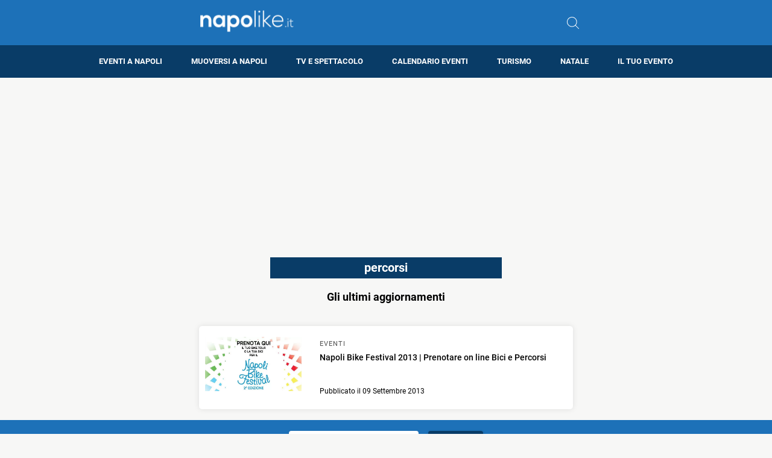

--- FILE ---
content_type: text/html; charset=utf-8
request_url: https://www.google.com/recaptcha/api2/aframe
body_size: 260
content:
<!DOCTYPE HTML><html><head><meta http-equiv="content-type" content="text/html; charset=UTF-8"></head><body><script nonce="ceIAHnceUmhlJhamhr71eQ">/** Anti-fraud and anti-abuse applications only. See google.com/recaptcha */ try{var clients={'sodar':'https://pagead2.googlesyndication.com/pagead/sodar?'};window.addEventListener("message",function(a){try{if(a.source===window.parent){var b=JSON.parse(a.data);var c=clients[b['id']];if(c){var d=document.createElement('img');d.src=c+b['params']+'&rc='+(localStorage.getItem("rc::a")?sessionStorage.getItem("rc::b"):"");window.document.body.appendChild(d);sessionStorage.setItem("rc::e",parseInt(sessionStorage.getItem("rc::e")||0)+1);localStorage.setItem("rc::h",'1768818688593');}}}catch(b){}});window.parent.postMessage("_grecaptcha_ready", "*");}catch(b){}</script></body></html>

--- FILE ---
content_type: application/javascript; charset=utf-8
request_url: https://fundingchoicesmessages.google.com/f/AGSKWxVUJFjVoeHX0fy4lM3rJap5owUvDS7OZ1RreesBUu88pN0gu8KRH_FK4xOBQbNahhNSHT1iCR8RYPCfJUAUloxfQFACoTwZvGqFZ6utN17YEAwXjS4HyU55UCdXGAAnmr_DCXkh28nelEa2gjlCfV6pN7-gkJpfrLMlboEhq9wA3FTbiY71iEWNlUR1/__engine_ads_/am/ads./ad_rotation./btmadsx./ads_loader.
body_size: -1290
content:
window['c139c2c6-d7ce-4ea5-824d-9518501beb02'] = true;

--- FILE ---
content_type: application/javascript; charset=utf-8
request_url: https://fundingchoicesmessages.google.com/f/AGSKWxXnqNLSMDxXMtEYLKbVtqMpJX2S3N_rO37_hvopO4tlNApwcritTvXalrE0ZqB6G4VYc_2XOu5B488fB9H6jJAskUxAT-ciU8c_jOq2y_JcTgiRznpxS0RQtV8ZipEB4SaeQcCqrw==?fccs=W251bGwsbnVsbCxudWxsLG51bGwsbnVsbCxudWxsLFsxNzY4ODE4Njg4LDc3MjAwMDAwMF0sbnVsbCxudWxsLG51bGwsW251bGwsWzcsNl0sbnVsbCxudWxsLG51bGwsbnVsbCxudWxsLG51bGwsbnVsbCxudWxsLG51bGwsM10sImh0dHBzOi8vd3d3Lm5hcG9saWtlLml0L3RhZy9wZXJjb3JzaSIsbnVsbCxbWzgsIk05bGt6VWFaRHNnIl0sWzksImVuLVVTIl0sWzE2LCJbMSwxLDFdIl0sWzE5LCIyIl0sWzE3LCJbMF0iXSxbMjQsIiJdLFsyOSwiZmFsc2UiXV1d
body_size: 116
content:
if (typeof __googlefc.fcKernelManager.run === 'function') {"use strict";this.default_ContributorServingResponseClientJs=this.default_ContributorServingResponseClientJs||{};(function(_){var window=this;
try{
var np=function(a){this.A=_.t(a)};_.u(np,_.J);var op=function(a){this.A=_.t(a)};_.u(op,_.J);op.prototype.getWhitelistStatus=function(){return _.F(this,2)};var pp=function(a){this.A=_.t(a)};_.u(pp,_.J);var qp=_.Zc(pp),rp=function(a,b,c){this.B=a;this.j=_.A(b,np,1);this.l=_.A(b,_.Nk,3);this.F=_.A(b,op,4);a=this.B.location.hostname;this.D=_.Dg(this.j,2)&&_.O(this.j,2)!==""?_.O(this.j,2):a;a=new _.Og(_.Ok(this.l));this.C=new _.bh(_.q.document,this.D,a);this.console=null;this.o=new _.jp(this.B,c,a)};
rp.prototype.run=function(){if(_.O(this.j,3)){var a=this.C,b=_.O(this.j,3),c=_.dh(a),d=new _.Ug;b=_.fg(d,1,b);c=_.C(c,1,b);_.hh(a,c)}else _.eh(this.C,"FCNEC");_.lp(this.o,_.A(this.l,_.Ae,1),this.l.getDefaultConsentRevocationText(),this.l.getDefaultConsentRevocationCloseText(),this.l.getDefaultConsentRevocationAttestationText(),this.D);_.mp(this.o,_.F(this.F,1),this.F.getWhitelistStatus());var e;a=(e=this.B.googlefc)==null?void 0:e.__executeManualDeployment;a!==void 0&&typeof a==="function"&&_.Qo(this.o.G,
"manualDeploymentApi")};var sp=function(){};sp.prototype.run=function(a,b,c){var d;return _.v(function(e){d=qp(b);(new rp(a,d,c)).run();return e.return({})})};_.Rk(7,new sp);
}catch(e){_._DumpException(e)}
}).call(this,this.default_ContributorServingResponseClientJs);
// Google Inc.

//# sourceURL=/_/mss/boq-content-ads-contributor/_/js/k=boq-content-ads-contributor.ContributorServingResponseClientJs.en_US.M9lkzUaZDsg.es5.O/d=1/exm=ad_blocking_detection_executable,kernel_loader,loader_js_executable/ed=1/rs=AJlcJMzanTQvnnVdXXtZinnKRQ21NfsPog/m=cookie_refresh_executable
__googlefc.fcKernelManager.run('\x5b\x5b\x5b7,\x22\x5b\x5bnull,\\\x22napolike.it\\\x22,\\\x22AKsRol9NBf-wLTOvpbqyWM6PSMtcIEXu5OEHM6kqaaVGIqFLUx9nUD3cs6bUZBD3RSLPrjkM2ZGNS_yu57-ePmqsGMkQL-6Fxrvl4uQN-9kC1uP3l8zizC5dBvQFz6EDZWoSsWUuAhfyAQ1VJqBkGxz0qwyfDz3jWw\\\\u003d\\\\u003d\\\x22\x5d,null,\x5b\x5bnull,null,null,\\\x22https:\/\/fundingchoicesmessages.google.com\/f\/AGSKWxXMpdmxS-iPYXhFC6Xo7wRiovoXmMzdJ2MSc_YWYnmE1HjMK93BgCsIEl5gv-JD_zbwKeXgj8Q93CALgHnRN1927EWOCSIJWAN0yXB8Vzyp7PPFS_00WKY4Ykv0ceAD3DjpxunfGA\\\\u003d\\\\u003d\\\x22\x5d,null,null,\x5bnull,null,null,\\\x22https:\/\/fundingchoicesmessages.google.com\/el\/AGSKWxVGAkOK1s6zpdKiL9CfQabzvI0sKp_UWoSntAoqcKWVziM2ofAlxudddPq7iYfkvpos3BwVF1TuqPt35ZsUDBciqin5efS3G6GengzuJOmD_oGk07aoxq5pnmVDQm3oGx8yVaofCA\\\\u003d\\\\u003d\\\x22\x5d,null,\x5bnull,\x5b7,6\x5d,null,null,null,null,null,null,null,null,null,3\x5d\x5d,\x5b2,1\x5d\x5d\x22\x5d\x5d,\x5bnull,null,null,\x22https:\/\/fundingchoicesmessages.google.com\/f\/AGSKWxWs2VuuevNCET_DIzfZMU8Vl6f-KHgHz-y_Wgt9dLDAWn6jvADp6UCvkDk9l8GE53GjGqjSXl8zj2UCZVva0vCdhaKIcPTfOaIWOjD2DbB3zhKmpuOGzeN99lBRzKFY4gwof9nq2A\\u003d\\u003d\x22\x5d\x5d');}